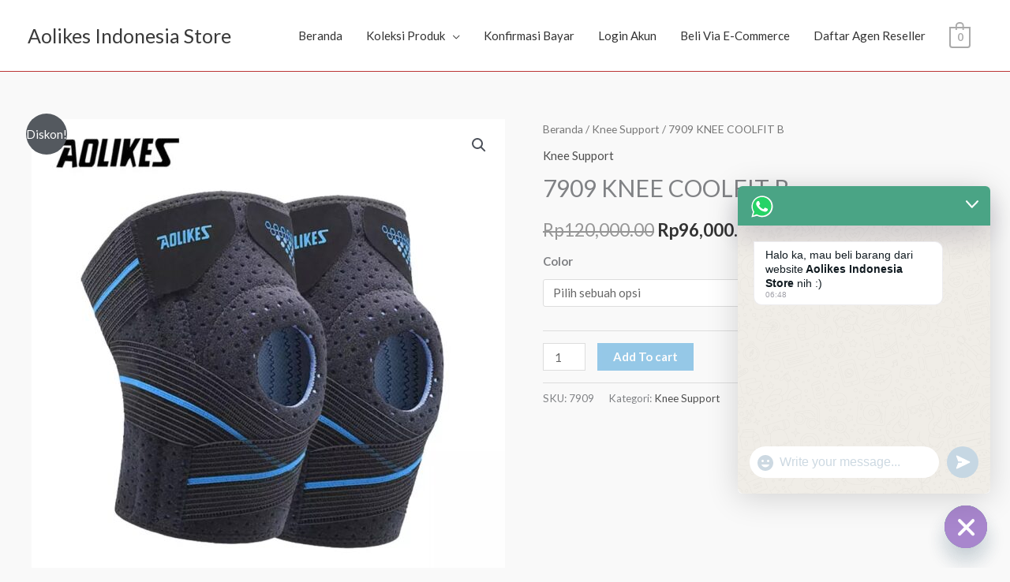

--- FILE ---
content_type: text/javascript
request_url: https://aolikesindonesia.com/wp-content/plugins/contact-form-7-datepicker/js/jquery-ui-timepicker/i18n/jquery-ui-timepicker-id.js?ver=6.8.3
body_size: -316
content:
/* Indonesian translation for the jQuery Timepicker Addon */
/* Written by Nia */
(function($) {
	$.timepicker.regional['id'] = {
		timeOnlyTitle: 'Pilih Waktu',
		timeText: 'Waktu',
		hourText: 'Pukul',
		minuteText: 'Menit',
		secondText: 'Detik',
		millisecText: 'Milidetik',
		microsecText: 'Mikrodetik',
		timezoneText: 'Zona Waktu',
		currentText: 'Sekarang',
		closeText: 'OK',
		timeFormat: 'HH:mm',
		amNames: ['AM', 'A'],
		pmNames: ['PM', 'P'],
		isRTL: false
	};
	$.timepicker.setDefaults($.timepicker.regional['id']);
})(jQuery);
